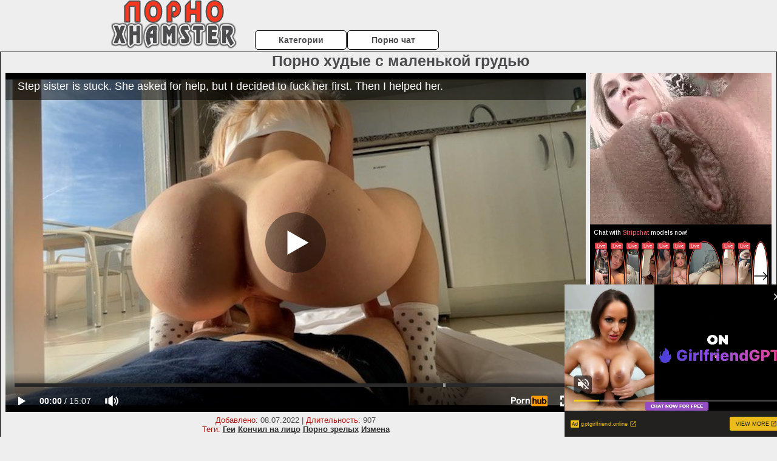

--- FILE ---
content_type: text/html; charset=UTF-8
request_url: https://www.pornhub.com/embed/ph627541cf961e8
body_size: 11191
content:
<!DOCTYPE html>
<html>
<head>
    	    <link rel="canonical" href="https://www.pornhub.com/view_video.php?viewkey=ph627541cf961e8" />
    	<title>Embed Player - Pornhub.com</title>
            <meta name="robots" content="noindex, indexifembedded" />
    	<link rel="shortcut icon" href="https://ei.phncdn.com/www-static/favicon.ico?cache=2026011501" />
			<link rel="dns-prefetch" href="//ki.phncdn.com/">
		<link rel="dns-prefetch" href="//es.phncdn.com">
		<link rel="dns-prefetch" href="//cdn1d-static-shared.phncdn.com">
		<link rel="dns-prefetch" href="//apis.google.com">
		<link rel="dns-prefetch" href="//ajax.googleapis.com">
		<link rel="dns-prefetch" href="//www.google-analytics.com">
		<link rel="dns-prefetch" href="//twitter.com">
		<link rel="dns-prefetch" href="//p.twitter.com">
		<link rel="dns-prefetch" href="//platform.tumblr.com">
		<link rel="dns-prefetch" href="//platform.twitter.com">
		<link rel="dns-prefetch" href="//ads.trafficjunky.net">
		<link rel="dns-prefetch" href="//ads2.contentabc.com">
		<link rel="dns-prefetch" href="//cdn1.ads.contentabc.com">
		<link rel="dns-prefetch" href="//media.trafficjunky.net">
		<link rel="dns-prefetch" href="//cdn.feeds.videosz.com">
		<link rel="dns-prefetch" href="//cdn.niche.videosz.com">
		<link rel="dns-prefetch" href="//cdn1-smallimg.phncdn.com">
		<link rel="dns-prefetch" href="//m2.nsimg.net">
        <link rel="dns-prefetch" href="//imagetransform.icfcdn.com">
		<script>
        var COOKIE_DOMAIN = 'pornhub.com';
    	var page_params = {};
	</script>

        <script src="https://media.trafficjunky.net/js/holiday-promo.js"></script>
	<style>
        body {
            background: #000 none repeat scroll 0 0;
            color: #fff;
            font-family: Arial,Helvetica,sans-serif;
            font-size: 12px;
        }
        
        .removedVideo {
            width:100%;
        }
        
        .removedVideoText {
            display: block;
            text-align: center;
            padding: 0.5%;
            color: #FFFFFF;
            font-size: 1.2em;
        }
        
        .videoEmbedLink {
            position: absolute;
            top: -20px;
            left: 0;
        }
        
		.userMessageSection {
			text-align: center;
			color: #fff;
			font-family: Arial, Helvetica, sans-serif;
			padding: 20px;
			z-index: 10;
			height: 225px;
			margin: auto;
			top: 0;
			bottom: 0;
			left: 0;
			right: 0;
			position: absolute;
			box-sizing: border-box;

            &.notAvailable {
                height: 100%;

                h2 {
                    position: absolute;
                    top: 50%;
                    left: 50%;
                    transform: translate(-50%, -50%);
                }
            }
		}

		.userMessageSection a,
		.userMessageSection a:visited {
			color: #f90;
			text-decoration: none;
			cursor: pointer;
		}

		.userMessageSection a:hover {
			text-decoration: underline;
		}

		.userMessageSection h2 {
			color: #fff;
			font-family: Arial, Helvetica, sans-serif;
			font-size: 22px;
			font-weight: normal;
			height: 56px;
			line-height: 28px;
			margin: 0 auto 20px;
			padding: 0;
			text-align: center;
			width: 300px;
		}

		a.orangeButton {
			color: #000;
			background: #f90;
			border-radius: 4px;
			-webkit-border-radius: 4px;
			-moz-border-radius: 4px;
			-ms-border-radius: 4px;
			box-sizing: border-box;
			color: rgb(20, 20, 20);
			cursor: pointer;
			display: inline-block;
			font-size: 20px;
			height: 49px;
			margin-bottom: 15px;
			padding: 13px 15px;
			position: relative;
			text-align: center;
			text-decoration: none;
			width: 486px;
			border: 0;
		}

		a.orangeButton:hover {
			background: #ffa31a;
			text-decoration: none;
		}

		a.orangeButton:visited {
			color: #000;
		}

		p.last {
			font-size: 14px;
		}

		#currentVideoImage {
			opacity: .3;
			position: absolute;
			left: 0;
			top: 0;
			min-width: 100%;
			min-height: 100%;
		}

		@media all and (max-width: 520px) {
			.userMessageSection h2 {
				font-size: 18px;
				line-height: 20px;
				width: auto;
				margin-bottom: 10px;
			}
			a.orangeButton {
				width: 95%;
				font-size: 18px;
				height: 45px;
			}

			p.last {
				font-size: 12px;
			}
		}

	</style>

    </head>

<body style="position: absolute; margin:0px; height:100%; width:100%; background: #000">
			

<style>
	body {
		background: #000 none repeat scroll 0 0;
		color: #fff;
		font-family: Arial,Helvetica,sans-serif;
		font-size: 12px;
	}
	a {
		outline-style: none;
		text-decoration: none;
		color: #f90;
	}
	* {
		margin: 0;
		padding: 0;
	}
	.clear{
		clear: both;
	}
	.removedVideo{
		width:100%;
	}
	.removedVideoText, .removedVideoTextPornhub{
		display: block;
		text-align: center;
		padding: 0.5%;
		color: #FFFFFF;
		font-size: 1.2em;
	}
	.removedVideo ul {
		margin:0 auto;
		width:55%;
		height:auto;
		display: block;
	}
	.removedVideo ul li{
		list-style:none;
		display: block;
		width: 25%;
		height: auto;
		float: left;
		border-top: 2px solid #000;
		border-left: 2px solid #000;
		border-bottom: 2px solid #000;
		position: relative;
		display: block;
		box-sizing: border-box;
		background-color: #000;
	}
	.removedVideo ul li:nth-child(2n+1){
		border-right: 2px solid #000;
	}
	.removedVideo ul li a{
		display: block;
		width: 100%;
		height: 100%;
		color: #000000;
	}
	.duration{
		position: absolute;
		bottom:5px;
		left:5px;
		display: none;
		color: #FFFFFF;
	}
	.titleRelated{
		position: absolute;
		top:0;
		display: none;
		color: #f90;
	}
	.voteRelated{
		position: absolute;
		display: none;
		bottom:5px;
		right:5px;
		color: #FFFFFF;
	}
	.icon-thumb-up{
		top: 1px;
		float: right;
		border: 0;
		background: transparent url(https://ei.phncdn.com/www-static/images/sprite-pornhub-nf.png?cache=2026011501) scroll no-repeat 0 0;
		background-position: -72px -225px;
		width: 15px;
		height: 14px;
		margin-left: 4px;
	}
	.privateOverlay{
		position: absolute;
		z-index: 100;
		top: 0;
		width: 100%;
	}
	.private-vid-title{
		position: absolute;
		bottom:5%;
		width:100%;
		z-index: 150;
		text-align: center;
		font-size: 1em;
	}
	.wrapper{
		position: absolute;
		top:0;
		bottom: 0;
		right: 0;
		left: 0;
		z-index: 1;
		display: block;
	}
	.selectVideoThumb:hover .wrapper{
		background-color: #0c0c0c;
		opacity: 0.7;
	}
	.selectVideoThumb:hover .voteRelated{
		display: block;
		z-index: 20;
	}
	.selectVideoThumb:hover .titleRelated{
		display: block;
		z-index: 30;
	}
	.selectVideoThumb:hover .duration{
		display: block;
		z-index: 40;
	}
    .videoEmbedLink {
        position: absolute;
        top: 0;
        left: 0;
        pointer-events: none;
        color: transparent;
    }
	@media screen and (max-width: 1024px) {
		.removedVideo ul {
			width: 70%;
		}
		.removedVideoText{
			padding: 0.2%;
			font-size: 1.1em;
		}

	}
</style>

<script type="text/javascript">
		var compaignVersion = '-html5';
	try {
		var fo = new ActiveXObject('ShockwaveFlash.ShockwaveFlash');
		if (fo) {
			compaignVersion = '';
		}
	} catch (e) {
		if (navigator.mimeTypes
				&& navigator.mimeTypes['application/x-shockwave-flash'] != undefined
				&& navigator.mimeTypes['application/x-shockwave-flash'].enabledPlugin) {
			compaignVersion = '';

		}
	}

	function getUrlVars() {
		var vars = {},
		    parts = window.location.href.replace(/[?&]+([^=&]+)=([^&]*)/gi, function(m,key,value) {
                vars[key] = value;
            });
		return vars;
	}
</script>
	
	
<script type="text/javascript">
		document.addEventListener("click", function (e) {
		var element =  document.getElementById('removedwrapper'),
			urlToGo = '/view_video.php?viewkey=ph627541cf961e8&utm_source=pornoxhamster.ru&utm_medium=embed&utm_campaign=embed-removed'+compaignVersion;
		if (document.body.contains(element)) {
			// Element exists and list of video build.
			var level = 0;
			for (var element = e.target; element; element = element.parentNode) {
				if (element.id === 'x') {
					document.getElementsByClassName("selectVideoThumb").innerHTML = (level ? "inner " : "") + "x clicked";
					return;
				}
				level++;
			}
			if (level!==10){
				window.open(urlToGo, '_blank');
			}
		}
	});
</script>


		<input type="hidden" target="_blank" rel="noopener noreferrer" class="goToUrl" />
	<input type="hidden" target="_blank" rel="noopener noreferrer" class="goToUrlLogo" />
	
		
        <script src="https://cdn1d-static-shared.phncdn.com/html5player/videoPlayer/es6player/8.7.0/desktop-player.min.js"></script>

		<script>

						var flashvars = {"isVR":0,"domain":false,"experimentId":"experimentId unknown","searchEngineData":null,"maxInitialBufferLength":1,"disable_sharebar":0,"htmlPauseRoll":"false","htmlPostRoll":"false","autoplay":"false","autoreplay":"false","video_unavailable":"false","pauseroll_url":"","postroll_url":"","toprated_url":"https:\/\/www.pornhub.com\/video?o=tr&t=m","mostviewed_url":"https:\/\/www.pornhub.com\/video?o=mv&t=m","language":"en","isp":"amazon.com","geo":"united states","customLogo":"https:\/\/ei.phncdn.com\/www-static\/images\/pornhub_logo_straight.svg?cache=2026011501","trackingTimeWatched":false,"tubesCmsPrerollConfigType":"new","adRollGlobalConfig":[{"delay":[900,2000,3000],"forgetUserAfter":86400,"onNth":0,"skipDelay":5,"skippable":true,"vastSkipDelay":false,"json":"https:\/\/www.pornhub.com\/_xa\/ads?zone_id=1993741&site_id=2&preroll_type=json&channel%5Bcontext_tag%5D=step-sis-stuck%2Cstuck%2Cbig-butt%2Cperfect-ass%2Creverse-cowgirl%2Criding%2Clatina-ass%2Cdoggy%2Chard-rough-sex%2Cmartinpaola%2Cpoint-of-view%2Cslapping%2Ccowgirl-pov%2Cperfect-body%2Chot-step-sis%2Clatin&channel%5Bcontext_category%5D=Amateur%2CBig-Dick%2CBlonde%2CCumshot%2CHardcore%2CLatina%2C60FPS%2CVerified-Amateurs%2CStep-Fantasy%2CVerified-Couples&channel%5Bcontext_pornstar%5D=&channel%5Binfo%5D=%7B%22actor_id%22%3A836138321%2C%22content_type%22%3A%22model%22%2C%22video_id%22%3A407625611%2C%22timestamp%22%3A1768818881%2C%22hash%22%3A%22b5b4f11772c87fb20d53ad201f66d020%22%2C%22session_id%22%3A%22361585443483836257%22%7D&noc=0&cache=1768818881&t_version=2026011501.ded8425&channel%5Bsite%5D=pornhub","user_accept_language":"","startPoint":0,"maxVideoTimeout":2000},{"delay":[900,2000,3000],"forgetUserAfter":86400,"onNth":0,"skipDelay":5,"skippable":true,"vastSkipDelay":false,"json":"https:\/\/www.pornhub.com\/_xa\/ads?zone_id=&site_id=2&preroll_type=json&channel%5Bcontext_tag%5D=step-sis-stuck%2Cstuck%2Cbig-butt%2Cperfect-ass%2Creverse-cowgirl%2Criding%2Clatina-ass%2Cdoggy%2Chard-rough-sex%2Cmartinpaola%2Cpoint-of-view%2Cslapping%2Ccowgirl-pov%2Cperfect-body%2Chot-step-sis%2Clatin&channel%5Bcontext_category%5D=Amateur%2CBig-Dick%2CBlonde%2CCumshot%2CHardcore%2CLatina%2C60FPS%2CVerified-Amateurs%2CStep-Fantasy%2CVerified-Couples&channel%5Bcontext_pornstar%5D=&channel%5Binfo%5D=%7B%22actor_id%22%3A836138321%2C%22content_type%22%3A%22model%22%2C%22video_id%22%3A407625611%2C%22timestamp%22%3A1768818881%2C%22hash%22%3A%22b5b4f11772c87fb20d53ad201f66d020%22%2C%22session_id%22%3A%22361585443483836257%22%7D&noc=0&cache=1768818881&t_version=2026011501.ded8425&channel%5Bsite%5D=pornhub","user_accept_language":"","startPoint":100,"maxVideoTimeout":2000}],"embedCode":"<iframe src=\"https:\/\/www.pornhub.com\/embed\/ph627541cf961e8\" frameborder=\"0\" width=\"560\" height=\"340\" scrolling=\"no\" allowfullscreen><\/iframe>","hidePostPauseRoll":false,"video_duration":907,"actionTags":"Cowgirl:692","link_url":"https:\/\/www.pornhub.com\/view_video.php?viewkey=ph627541cf961e8","related_url":"https:\/\/www.pornhub.com\/api\/v1\/video\/player_related_datas?id=407625611","video_title":"Step sister is stuck. She asked for help, but I decided to fuck her first. Then I helped her.","image_url":"https:\/\/ei.phncdn.com\/videos\/202205\/06\/407625611\/original\/(m=q5RKRNXbeaAaGwObaaaa)(mh=nYMuaTI5mHJMtq80)0.jpg","defaultQuality":[720,480,240,1080],"vcServerUrl":"\/svvt\/add?stype=evv&svalue=407625611&snonce=33xaak6pn4ivzl5z&skey=f3e5187b7c58f253a53591a05dfdd3f2ab66a33012c5be6665eeae7ec81bd5b6&stime=1768818881","service":"","mediaPriority":"hls","mediaDefinitions":[{"group":1,"height":480,"width":854,"defaultQuality":true,"format":"hls","videoUrl":"https:\/\/ee-h.phncdn.com\/hls\/videos\/202205\/06\/407625611\/220928_0032_480P_2000K_407625611.mp4\/master.m3u8?validfrom=1768815281&validto=1768822481&ipa=1&hdl=-1&hash=UIGo7FnSbfJIKn8jQ%2B5GDUkYR4E%3D","quality":"480","segmentFormats":{"audio":"ts_aac","video":"mpeg2_ts"}},{"group":1,"height":0,"width":0,"defaultQuality":false,"format":"mp4","videoUrl":"https:\/\/www.pornhub.com\/video\/get_media?s=eyJrIjoiNWY4OTkwZDVkMzM1MWI0Mjg4MmIwMTc0MWIyN2E1YjdlOTMzNzgxZWE4NGEzYmJkN2FiZTdiOTE0Y2UyMTUwMyIsInQiOjE3Njg4MTg4ODF9&v=ph627541cf961e8&e=1&t=p","quality":[],"remote":true}],"isVertical":"false","video_unavailable_country":"false","mp4_seek":"ms","hotspots":[378878,180820,151859,138665,134069,134233,127726,125460,128705,129259,127833,128899,127561,125475,121580,118705,115235,113110,113782,116826,119838,119562,115986,114701,115002,110063,107163,107158,104829,104445,102280,101260,106009,111452,118201,123526,128721,131081,132063,127452,121567,118119,114902,114027,112176,112404,115663,112618,109630,107942,105765,103746,100678,97608,95169,93304,91787,89349,86724,86422,84095,81788,80048,77134,76501,76480,77217,76724,75950,74329,71452,69352,67167,65552,64556,63506,62967,62550,61298,61751,61871,60775,60199,60604,59121,59906,61803,62541,62333,61341,60561,60232,58787,57764,57764,59943,59827,59021,58865,59461,60799,61546,63048,66252,70369,77586,86427,101931,113350,116901,119627,117919,118224,116369,114734,114058,112358,110352,108620,106749,104560,102939,102137,102690,101999,99914,97848,97677,95781,93375,92059,91207,91482,91962,88882,84260,83853,86177,89223,87069,83007,80226,78024,77518,76238,76007,74732,73417,70261,68323,67337,66873,66818,65180,64997,65490,65140,62524,56779,55672,55474,54934,54707,54172,54553,55100,56996,57947,58277,59950,60836,64322,67351,72054,71255,63558,55820,50464,47608,43596,39159],"thumbs":{"samplingFrequency":9,"type":"normal","cdnType":"regular","isVault":0,"urlPattern":"https:\/\/ei.phncdn.com\/videos\/202205\/06\/407625611\/timeline\/160x90\/(m=eGCaiCObaaaa)(mh=O8C97lGZlcn-eISd)S{3}.jpg","spritePatterns":["https:\/\/ei.phncdn.com\/videos\/202205\/06\/407625611\/timeline\/160x90\/(m=eGCaiCObaaaa)(mh=O8C97lGZlcn-eISd)S0.jpg","https:\/\/ei.phncdn.com\/videos\/202205\/06\/407625611\/timeline\/160x90\/(m=eGCaiCObaaaeSlnYk7T5ErgyKrgyQ5fyS5fAG5gBKPgBIjMxOlT2kJT0CRSxIXgyWlhyEzQyCrn4odacqoaeo0aaaa)(mh=r6hMXL3rQ-QV4rrx)S0.jpg","https:\/\/ei.phncdn.com\/videos\/202205\/06\/407625611\/timeline\/160x90\/(m=eGCaiCObaaaeSlnYk7T5ErgyKrgyQ5fyS5fAG5gBKPgBIjMxOlT2kJT0CRSxIXgyWlhyEzQyCrn4odacqoaeo0aaaac2LgzL92CVidmYidm18cm28cnWCJnYuJnXeZl0LwBLXwAUv2lXydm4LdmVmLmUOgCNbabihachAaaaa)(mh=z0THi8VfztMQGdgd)S0.jpg","https:\/\/ei.phncdn.com\/videos\/202205\/06\/407625611\/timeline\/160x90\/(m=[base64])(mh=IPbrBAswYDtH8kDN)S0.jpg"],"thumbHeight":"90","thumbWidth":"160"},"browser_url":"http:\/\/pornoxhamster.ru\/hudie\/porno-hudie-s-malenkoy-grudyu.php","morefromthisuser_url":"\/model\/martinpaola\/videos","options":"iframe","cdn":"haproxy","startLagThreshold":1000,"outBufferLagThreshold":2000,"appId":"1111","cdnProvider":"ht","nextVideo":[],"video_id":407625611},
			    utmSource = document.referrer.split('/')[2];

			if (utmSource == '' || (utmSource == undefined)){
				utmSource = 'www.pornhub.com';
			}

		</script>
		<style>
			#player {
				width:100%;
				height:100%;
				padding:0;
				margin:0;
			}
			p.unavailable {
				background-color: rgba(0,0,0,0.7);
				bottom: 0;
				left: 0;
				font-size: 3em;
				padding: 40px;
				position: absolute;
				right: 0;
				text-align: center;
				top: 0;
				z-index: 999;
			}
		</style>
		<div id="player">
            <div id="player-placeholder">
                                    <picture>
                        <img src="https://ei.phncdn.com/videos/202205/06/407625611/original/(m=q5RKRNXbeaAaGwObaaaa)(mh=nYMuaTI5mHJMtq80)0.jpg" alt="Step sister is stuck. She asked for help, but I decided to fuck her first. Then I helped her.">
                    </picture>
                            </div>
        </div>
        <script type="text/javascript" >
                        // General Vars
            var embedredirect = {
                    mftuUrl : false,
                    mostViewedUrl : false,
                    relatedUrl : false,
                    topRatedUrl : false,
                    onFullscreen: false,
                    videoArea: false,
                    relatedBtns: false,
                    onMenu : false,
                    watchHD : false,
                    mode: 'affiliate'
                },
                phWhiteliste = [
                    "www.keezmovies.com"
                ],
                vastArray = [],
                isVr 		= flashvars.isVR,
                hasPingedVcServer = false;
                //globalPrerollSwitch = typeof flashvars.tubesCmsPrerollConfigType != 'undefined' ? flashvars.tubesCmsPrerollConfigType : null;

            // Function to white
            function whiteListeEmbedSite(){
                return phWhiteliste.indexOf(utmSource)>=0;
            }

            // Build the variables to send to the player
            if (!whiteListeEmbedSite()){
                embedredirect = {
                    mftuUrl : flashvars.morefromthisuser_url,
                    mostViewedUrl :flashvars.mostviewed_url,
                    relatedUrl : flashvars.link_url,
                    topRatedUrl : flashvars.toprated_url,
                    onFullscreen : false,
                    videoArea: false,
                    relatedBtns: false,
                    onMenu : true,
                    watchHD : false,
                    mode: 'embedded'
                };
            }

                        if (typeof flashvars.preroll !== 'undefined' && typeof page_params.holiday_promo_prem != 'undefined' && (typeof isVr !== 'undefined' && !isVr)) {
                for (var k = 0; k < flashvars.preroll.campaigns.length; k++) {
                    var obj 		= flashvars.preroll.campaigns[k],
                        clickArea   = {};

                    if(obj.clickableAreasByPlatform) {
                        var defaultValues = {
                            video: true,
                            link: true
                        }
                        clickArea = obj.clickableAreasByPlatform.pc ?  obj.clickableAreasByPlatform.pc : defaultValues;
                    }

                    vastObject = {
                        xml 			: obj.vastXml, //backend value from CMS
                        vastSkipDelay	: false,

                        rollSettings: {
                            onNth 			: obj.on_nth, //backend value from CMS
                            skipDelay 		: obj.skip_delay, //backend value from CMS
                            siteName        : 'Pornhub',
                            forgetUserAfter : obj.forgetUserAfter, //backend value from CMS
                            campaignName 	: obj.campaign_name,
                            skippable       : obj.skippable, //backend value from CMS
                            clickableAreas  : clickArea, //The objects or areas on the screen that the user can click to visit the url
                            campaignWeight	: obj.percentChance
                        }
                    };
                    vastArray.push(vastObject);
                }
            }

            /**
             * Function to convert events config to compatibility with Player version less than 6.1.*
             * @method getLegacyEventsConfig
             * @param {Object} eventsConfig
             * @return {{}} legacyEventsConfig
             */

            function getLegacyEventsConfig(eventsConfig) {
                let legacyNamesMap = {
                    'fullscreen.changed': 'onFullscreen',
                    'player.redirected' : 'onRedirect',
                    'playback.playing': 'onPlay'
                };

                return Object.entries(eventsConfig).reduce(function (acc, arr) {
                    var obj = {},
                        fileName = legacyNamesMap[arr[0]] || arr[0];
                    obj[fileName] = function (i, e, o) {
                        arr[1](o, i, e);
                    };
                    return Object.assign({}, acc, obj);
                }, {});
            }

            function registerPlayerEvents() {
                let events = {
                    // On Video Fulscreen -  HTML5 video feed trick
                    "fullscreen.changed": function(o, i) {
                        if(typeof triggerFullScreenDisplay == 'function') triggerFullScreenDisplay(i);
                    },
                    'player.redirected': function(){
                        if (typeof htEmbedTrack == 'object' && typeof htEmbedTrack.track == 'function') {
                            htEmbedTrack.track();
                        }
                    },
                    "playback.playing": function() {
                        if (flashvars.vcServerUrl == null) {
                            return;
                        }

                        setTimeout(function () {
                            if (!hasPingedVcServer) {
                                hasPingedVcServer = true;

                                var request1 = new XMLHttpRequest();
                                request1.open("GET", flashvars.vcServerUrl);
                                if (typeof liuIdOrNull !== 'undefined' && liuIdOrNull) {
                                    request1.setRequestHeader('__m', liuIdOrNull);
                                }
                                request1.send();
                            }
                        }, 10000);
                    }
                },
                playerVersion = MGP && MGP.buildInfo.playerVersion;
                return parseFloat(playerVersion) < 6.1 ? getLegacyEventsConfig(events) : events;
            }

            
            function loadThePlayer(){
                var forceAutoPlay	= getUrlVars()['autoplay'];
                                if (forceAutoPlay == undefined || forceAutoPlay != 1){
                    forceAutoPlay = false;
                } else {
                    forceAutoPlay = true;
                }

                var showOnPauseVal = !flashvars.hidePostPauseRoll;

                
                MGP.createPlayer('player', {
                    autoplay: {
                        enabled: forceAutoPlay, // Value is determined in settings.js
						initialState: true,
						retryOnFailure: false,
						switch: 'buttonbar', // 'menu' || 'buttonbar' || 'none'
                    },
                    deviceType: 'desktop',
                    quickSetup: 'pornhub',
                    embeds: {
                        enabled:true,
                        domain: true,
                        redirect:{
                            logoUrl: flashvars.link_url,
                            mftuUrl: embedredirect.mftuUrl,
                            mostViewedUrl: embedredirect.mostViewedUrl,
                            onFullscreen: embedredirect.onFullscreen,
                            onMenu: embedredirect.onMenu,
                            relatedUrl: embedredirect.relatedUrl,
                            sharebar:false,
                            topRatedUrl: embedredirect.topRatedUrl,
                            videoArea: embedredirect.videoArea
                        },
                        watchHD: embedredirect.watchHD,
                        utmRedirect:{
                            logo: true,
                            relatedBtns: embedredirect.relatedBtns,
                            thumbs: true,
                            videoArea: embedredirect.videoArea
                        }
                    },
                    mainRoll: {
                        actionTags: flashvars.actionTags,
                        mediaPriority: flashvars.mediaPriority,
                        mediaDefinition: flashvars.mediaDefinitions,
                        poster: flashvars.image_url,
                        thumbs: {
                            urlPattern: flashvars.thumbs.urlPattern,
                            samplingFrequency: flashvars.thumbs.samplingFrequency,
                            thumbWidth: flashvars.thumbs.thumbWidth,
                            thumbHeight: flashvars.thumbs.thumbHeight
                        },
                        duration: flashvars.video_duration,
                        title: flashvars.video_title,
                        videoUnavailableMessage: '',
                        videoUrl: flashvars.link_url,
                        textLinks: (typeof TEXTLINKS !== 'undefined') ? TEXTLINKS : []
                    },

                    hlsConfig: {
                        maxInitialBufferLength: flashvars.maxInitialBufferLength,
                        maxBufferLength: 20,
                        maxMaxBufferLength: 20
                    },

                    features:{
                        grid: true,
                        share: false,
                        logo: true,
                        themeColor: '#f6921e',
                        cinema: false,
                        options:false,
                        hideControlsTimeout: 2,
                        qualityInControlBar: true
                    },
                    referrerUrl:utmSource,
                    menu: {
                        relatedUrl: flashvars.related_url,
						relatedData: [["https:\/\/ei.phncdn.com\/videos\/202401\/24\/447051591\/original\/(m=qN_SS7YbeGcEGgaaaa)(mh=w2Qi-8IH54Koa-fY)0.jpg","Out of boredom, I had sex with my stepbrother and let him cum inside me!","11:51",91,"https:\/\/www.pornhub.com\/view_video.php?viewkey=65b10a31322dc",2162114,"https:\/\/kw.phncdn.com\/videos\/202401\/24\/447051591\/360P_360K_447051591_fb.mp4?hdnea=st=1768817832~exp=1768821432~hdl=-1~hmac=eb8e04ef9a18eafcf254824bcd31bebdf521e0db","MartinPaola","https:\/\/www.pornhub.com\/model\/martinpaola","https:\/\/ei.phncdn.com\/www-static\/images\/verified-badge.svg",{"isWatched":false,"isFree":false,"isCC":false,"isInteractive":false,"languageCode":"","hasTrophy":false,"hasCheckmark":true,"isChannel":false,"highResThumb":"https:\/\/ei.phncdn.com\/videos\/202401\/24\/447051591\/original\/(m=qN_SS7YbedLTGgaaaa)(mh=UJxeFqu5KupwFUw9)0.jpg"}],["https:\/\/ei.phncdn.com\/videos\/202207\/17\/411901641\/thumbs_5\/(m=eGcEGgaaaa)(mh=0rfTTL1lESD1ZXX4)9.jpg","My stupid stepsister pretended to be my girlfriend. I fucked her by mistake. Played to creampie.","12:11",90,"https:\/\/www.pornhub.com\/view_video.php?viewkey=ph62d3d348744ad",13172193,"https:\/\/kw.phncdn.com\/videos\/202207\/17\/411901641\/221002_1203_360P_360K_411901641_fb.mp4?hdnea=st=1768817832~exp=1768821432~hdl=-1~hmac=994947e6a691e52dff891e64b513a0d7e09f5318","MartinPaola","https:\/\/www.pornhub.com\/model\/martinpaola","https:\/\/ei.phncdn.com\/www-static\/images\/verified-badge.svg",{"isWatched":false,"isFree":false,"isCC":false,"isInteractive":false,"languageCode":"","hasTrophy":false,"hasCheckmark":true,"isChannel":false,"highResThumb":"https:\/\/ei.phncdn.com\/videos\/202207\/17\/411901641\/thumbs_5\/(m=edLTGgaaaa)(mh=XbCo_ia6JQv_1mtj)9.jpg"}],["https:\/\/ei.phncdn.com\/videos\/202405\/12\/452364321\/original\/(m=qJ_KIKZbeGcEGgaaaa)(mh=S-lGgstMdLa6A3tu)0.jpg","Step Brother Fucks His Step Sister Hard!","8:51",90,"https:\/\/www.pornhub.com\/view_video.php?viewkey=6640d3c2ca0f9",762781,"https:\/\/kw.phncdn.com\/videos\/202405\/12\/452364321\/360P_360K_452364321_fb.mp4?hdnea=st=1768817832~exp=1768821432~hdl=-1~hmac=a91ce4f0c4a716df2ced7560331c453db1b35a92","MartinPaola","https:\/\/www.pornhub.com\/model\/martinpaola","https:\/\/ei.phncdn.com\/www-static\/images\/verified-badge.svg",{"isWatched":false,"isFree":false,"isCC":false,"isInteractive":false,"languageCode":"","hasTrophy":false,"hasCheckmark":true,"isChannel":false,"highResThumb":"https:\/\/ei.phncdn.com\/videos\/202405\/12\/452364321\/original\/(m=qJ_KIKZbedLTGgaaaa)(mh=zO4ASZdP900Ou6-H)0.jpg"}],["https:\/\/ei.phncdn.com\/videos\/202208\/23\/414218191\/original\/(m=q0RPQWXbeGcEGgaaaa)(mh=p8Bfn_GJs3Otqh4x)0.jpg","My stepsister can&#039;t live a day without fucking. We agreed that I don&#039;t cum in her. Martinpaola","7:14",89,"https:\/\/www.pornhub.com\/view_video.php?viewkey=ph6304a448eee84",5581634,"https:\/\/kw.phncdn.com\/videos\/202208\/23\/414218191\/220927_0802_360P_360K_414218191_fb.mp4?hdnea=st=1768817832~exp=1768821432~hdl=-1~hmac=d8c34130d8fbca45c5d8f968f9fc1c2b9298fbe7","MartinPaola","https:\/\/www.pornhub.com\/model\/martinpaola","https:\/\/ei.phncdn.com\/www-static\/images\/verified-badge.svg",{"isWatched":false,"isFree":false,"isCC":false,"isInteractive":false,"languageCode":"","hasTrophy":false,"hasCheckmark":true,"isChannel":false,"highResThumb":"https:\/\/ei.phncdn.com\/videos\/202208\/23\/414218191\/original\/(m=q0RPQWXbedLTGgaaaa)(mh=zNCJ4YNfYZzKXpfP)0.jpg"}],["https:\/\/ei.phncdn.com\/videos\/202401\/11\/446335871\/thumbs_13\/(m=eGcEGgaaaa)(mh=elF1JbXPYnCfAX8p)8.jpg","I couldn\u2019t suppress the desire to fuck my stepson after I saw the size of his dick!","8:22",91,"https:\/\/www.pornhub.com\/view_video.php?viewkey=65a012c7ca03b",1275813,"https:\/\/kw.phncdn.com\/videos\/202401\/11\/446335871\/360P_360K_446335871_fb.mp4?hdnea=st=1768817832~exp=1768821432~hdl=-1~hmac=04005c7ff7d68fb346cfe9b9df2bbcc6bb60bc40","MartinPaola","https:\/\/www.pornhub.com\/model\/martinpaola","https:\/\/ei.phncdn.com\/www-static\/images\/verified-badge.svg",{"isWatched":false,"isFree":false,"isCC":false,"isInteractive":false,"languageCode":"","hasTrophy":false,"hasCheckmark":true,"isChannel":false,"highResThumb":"https:\/\/ei.phncdn.com\/videos\/202401\/11\/446335871\/thumbs_13\/(m=edLTGgaaaa)(mh=6TPwz3kW8PtYIpxy)8.jpg"}],["https:\/\/ei.phncdn.com\/videos\/202304\/27\/430393071\/original\/(m=q6TT3KYbeGcEGgaaaa)(mh=t3o3gquv3HN53rPT)0.jpg","Stepmom and I are fucking very quietly so that Paola can&#039;t hear us! Martinpaola","11:10",89,"https:\/\/www.pornhub.com\/view_video.php?viewkey=644a697a212dd",1227416,"https:\/\/kw.phncdn.com\/videos\/202304\/27\/430393071\/360P_360K_430393071_fb.mp4?hdnea=st=1768817832~exp=1768821432~hdl=-1~hmac=b8d8a6181953002f8c06b7a26227cf087e993ff5","MartinPaola","https:\/\/www.pornhub.com\/model\/martinpaola","https:\/\/ei.phncdn.com\/www-static\/images\/verified-badge.svg",{"isWatched":false,"isFree":false,"isCC":false,"isInteractive":false,"languageCode":"","hasTrophy":false,"hasCheckmark":true,"isChannel":false,"highResThumb":"https:\/\/ei.phncdn.com\/videos\/202304\/27\/430393071\/original\/(m=q6TT3KYbedLTGgaaaa)(mh=7h18OlU-bOTLtqLQ)0.jpg"}],["https:\/\/ei.phncdn.com\/videos\/202409\/19\/457989281\/thumbs_22\/(m=eGcEGgaaaa)(mh=6tKcsiqNvEBH5SfY)10.jpg","Stepmom&#039;s big ass provoked stepson to have sex again!","8:13",91,"https:\/\/www.pornhub.com\/view_video.php?viewkey=66ec437b21151",256740,"https:\/\/kw.phncdn.com\/videos\/202409\/19\/457989281\/360P_360K_457989281_fb.mp4?hdnea=st=1768817832~exp=1768821432~hdl=-1~hmac=43f0f25574a34619b28dab89e231b5720d6d6f6c","MartinPaola","https:\/\/www.pornhub.com\/model\/martinpaola","https:\/\/ei.phncdn.com\/www-static\/images\/verified-badge.svg",{"isWatched":false,"isFree":false,"isCC":false,"isInteractive":false,"languageCode":"","hasTrophy":false,"hasCheckmark":true,"isChannel":false,"highResThumb":"https:\/\/ei.phncdn.com\/videos\/202409\/19\/457989281\/thumbs_22\/(m=edLTGgaaaa)(mh=gc1GX5l41MX4qHxD)10.jpg"}],["https:\/\/ei.phncdn.com\/videos\/202010\/30\/365481741\/original\/(m=qXYL55VbeGcEGgaaaa)(mh=fKAJKwAoQL_zdl2X)0.jpg","Blonde with an elastic body and a round ass loves to ride a dick. She has a very tight.","11:19",89,"https:\/\/www.pornhub.com\/view_video.php?viewkey=ph5f9c775cb3dc1",3271682,"https:\/\/kw.phncdn.com\/videos\/202010\/30\/365481741\/360P_360K_365481741_fb.mp4?hdnea=st=1768817832~exp=1768821432~hdl=-1~hmac=bf769ec85289d60a5eb049fae84950fc0c95dc2c","MartinPaola","https:\/\/www.pornhub.com\/model\/martinpaola","https:\/\/ei.phncdn.com\/www-static\/images\/verified-badge.svg",{"isWatched":false,"isFree":false,"isCC":false,"isInteractive":false,"languageCode":"","hasTrophy":false,"hasCheckmark":true,"isChannel":false,"highResThumb":"https:\/\/ei.phncdn.com\/videos\/202010\/30\/365481741\/original\/(m=qXYL55VbedLTGgaaaa)(mh=C7tV27gcF9pWRR4f)0.jpg"}],["https:\/\/ei.phncdn.com\/videos\/202206\/13\/409847681\/original\/(m=qTNO3QXbeGcEGgaaaa)(mh=aqzN-UdU25e1tJDU)0.jpg","Step sister loves when I fuck her doggy style! Huge cock penetrates tight pussy with difficulty!","11:43",87,"https:\/\/www.pornhub.com\/view_video.php?viewkey=ph62a73924cca06",7767888,"https:\/\/kw.phncdn.com\/videos\/202206\/13\/409847681\/360P_360K_409847681_fb.mp4?hdnea=st=1768817832~exp=1768821432~hdl=-1~hmac=02e3811a8be43118d51bf2e85fe80508320278ca","MartinPaola","https:\/\/www.pornhub.com\/model\/martinpaola","https:\/\/ei.phncdn.com\/www-static\/images\/verified-badge.svg",{"isWatched":false,"isFree":false,"isCC":false,"isInteractive":false,"languageCode":"","hasTrophy":false,"hasCheckmark":true,"isChannel":false,"highResThumb":"https:\/\/ei.phncdn.com\/videos\/202206\/13\/409847681\/original\/(m=qTNO3QXbedLTGgaaaa)(mh=s8O-uG8T1m6SXTeg)0.jpg"}],["https:\/\/ei.phncdn.com\/videos\/202307\/29\/436406431\/original\/(m=q4VZXUYbeGcEGgaaaa)(mh=juejFDzw3YW1oiJP)0.jpg","Stepmom used me as her sex toy again! But I didn&#039;t resist much.","10:24",92,"https:\/\/www.pornhub.com\/view_video.php?viewkey=64c52e2c5a694",1095050,"https:\/\/kw.phncdn.com\/videos\/202307\/29\/436406431\/360P_360K_436406431_fb.mp4?hdnea=st=1768817832~exp=1768821432~hdl=-1~hmac=d397334fd820a611ed1525c7431a81d9bdee4f29","MartinPaola","https:\/\/www.pornhub.com\/model\/martinpaola","https:\/\/ei.phncdn.com\/www-static\/images\/verified-badge.svg",{"isWatched":false,"isFree":false,"isCC":false,"isInteractive":false,"languageCode":"","hasTrophy":false,"hasCheckmark":true,"isChannel":false,"highResThumb":"https:\/\/ei.phncdn.com\/videos\/202307\/29\/436406431\/original\/(m=q4VZXUYbedLTGgaaaa)(mh=cFj26CYAk6IWmBhI)0.jpg"}],["https:\/\/ei.phncdn.com\/videos\/202306\/19\/433845361\/thumbs_21\/(m=eGcEGgaaaa)(mh=n81ENJazqswu9e6a)16.jpg","Stepmother asked for help in creating new content for her Onlyfans! He doesn&#039;t know to say no.","6:13",91,"https:\/\/www.pornhub.com\/view_video.php?viewkey=649039fc1505f",981277,"https:\/\/kw.phncdn.com\/videos\/202306\/19\/433845361\/360P_360K_433845361_fb.mp4?hdnea=st=1768817832~exp=1768821432~hdl=-1~hmac=8a1245f74c0e6c0c30cd6535ac9931a789ae8e0b","MartinPaola","https:\/\/www.pornhub.com\/model\/martinpaola","https:\/\/ei.phncdn.com\/www-static\/images\/verified-badge.svg",{"isWatched":false,"isFree":false,"isCC":false,"isInteractive":false,"languageCode":"","hasTrophy":false,"hasCheckmark":true,"isChannel":false,"highResThumb":"https:\/\/ei.phncdn.com\/videos\/202306\/19\/433845361\/thumbs_21\/(m=edLTGgaaaa)(mh=3gG1xyrZfvwIRGC0)16.jpg"}],["https:\/\/ei.phncdn.com\/videos\/202308\/15\/437482981\/original\/(m=qG2Y3TYbeGcEGgaaaa)(mh=kcra49hO3uVtJeL2)0.jpg","Step Sister loves it when people outside hear her moan while I fuck her hard!","10:05",92,"https:\/\/www.pornhub.com\/view_video.php?viewkey=64dba6c85693c",1131817,"https:\/\/kw.phncdn.com\/videos\/202308\/15\/437482981\/360P_360K_437482981_fb.mp4?hdnea=st=1768817832~exp=1768821432~hdl=-1~hmac=001401631d8f8bd0c6c83222ec758704b45676cc","MartinPaola","https:\/\/www.pornhub.com\/model\/martinpaola","https:\/\/ei.phncdn.com\/www-static\/images\/verified-badge.svg",{"isWatched":false,"isFree":false,"isCC":false,"isInteractive":false,"languageCode":"","hasTrophy":false,"hasCheckmark":true,"isChannel":false,"highResThumb":"https:\/\/ei.phncdn.com\/videos\/202308\/15\/437482981\/original\/(m=qG2Y3TYbedLTGgaaaa)(mh=nOXB3PawG_YMcMyZ)0.jpg"}],["https:\/\/ei.phncdn.com\/videos\/202310\/19\/441496441\/thumbs_20\/(m=eGcEGgaaaa)(mh=5VYBeJZwg7fi-nh-)5.jpg","Big Ass Stepsister Paola Loves to Get Her Tight Pussy Pounded by a Big Dick. She Loves Creampies!","6:08",90,"https:\/\/www.pornhub.com\/view_video.php?viewkey=65317ae103ea5",572005,"https:\/\/kw.phncdn.com\/videos\/202310\/19\/441496441\/360P_360K_441496441_fb.mp4?hdnea=st=1768817832~exp=1768821432~hdl=-1~hmac=eaaf490094ae3909a9947038aa5159e9d81b7d68","MartinPaola","https:\/\/www.pornhub.com\/model\/martinpaola","https:\/\/ei.phncdn.com\/www-static\/images\/verified-badge.svg",{"isWatched":false,"isFree":false,"isCC":false,"isInteractive":false,"languageCode":"","hasTrophy":false,"hasCheckmark":true,"isChannel":false,"highResThumb":"https:\/\/ei.phncdn.com\/videos\/202310\/19\/441496441\/thumbs_20\/(m=edLTGgaaaa)(mh=jwUMfePmySXhSRXw)5.jpg"}],["https:\/\/ei.phncdn.com\/videos\/202209\/04\/414958651\/original\/(m=qR3VPXXbeGcEGgaaaa)(mh=O9awQ1U1PJsHe086)0.jpg","I just wanted to have a bite to eat, but I saw the sweet ass of my stepsister. Doggy and Cowgirl","13:34",91,"https:\/\/www.pornhub.com\/view_video.php?viewkey=ph63148380c9781",5146646,"https:\/\/kw.phncdn.com\/videos\/202209\/04\/414958651\/220921_1604_360P_360K_414958651_fb.mp4?hdnea=st=1768817832~exp=1768821432~hdl=-1~hmac=49d2c4f3fea6c240380e775ea2e5e07d0fd9d85b","MartinPaola","https:\/\/www.pornhub.com\/model\/martinpaola","https:\/\/ei.phncdn.com\/www-static\/images\/verified-badge.svg",{"isWatched":false,"isFree":false,"isCC":false,"isInteractive":false,"languageCode":"","hasTrophy":false,"hasCheckmark":true,"isChannel":false,"highResThumb":"https:\/\/ei.phncdn.com\/videos\/202209\/04\/414958651\/original\/(m=qR3VPXXbedLTGgaaaa)(mh=Emfq6NGJ2XtbKU8A)0.jpg"}],["https:\/\/ei.phncdn.com\/videos\/202307\/11\/435274861\/thumbs_19\/(m=eGcEGgaaaa)(mh=GNspKQ_OqZ6QrzaF)7.jpg","Paola broke up with her boyfriend! Now it&#039;s my job to fuck my stepsister!","9:59",91,"https:\/\/www.pornhub.com\/view_video.php?viewkey=64ad68a450a9a",691283,"https:\/\/kw.phncdn.com\/videos\/202307\/11\/435274861\/360P_360K_435274861_fb.mp4?hdnea=st=1768817832~exp=1768821432~hdl=-1~hmac=fffd307eede3817ff169d4d74007f8d9fbb54442","MartinPaola","https:\/\/www.pornhub.com\/model\/martinpaola","https:\/\/ei.phncdn.com\/www-static\/images\/verified-badge.svg",{"isWatched":false,"isFree":false,"isCC":false,"isInteractive":false,"languageCode":"","hasTrophy":false,"hasCheckmark":true,"isChannel":false,"highResThumb":"https:\/\/ei.phncdn.com\/videos\/202307\/11\/435274861\/thumbs_19\/(m=edLTGgaaaa)(mh=se8BKP0avoe7E9rQ)7.jpg"}],["https:\/\/ei.phncdn.com\/videos\/202305\/08\/431137361\/original\/(m=qY-_RMYbeGcEGgaaaa)(mh=IHP5YAFNhfc8KyxL)0.jpg","I seduced my stepbrother again with my shaking juicy ass! He can&#039;t resist my tight pussy!","9:04",90,"https:\/\/www.pornhub.com\/view_video.php?viewkey=645904dbd23f5",1372514,"https:\/\/kw.phncdn.com\/videos\/202305\/08\/431137361\/360P_360K_431137361_fb.mp4?hdnea=st=1768817832~exp=1768821432~hdl=-1~hmac=d4fa3034ae7289b1355064a095d86ce977370bb0","MartinPaola","https:\/\/www.pornhub.com\/model\/martinpaola","https:\/\/ei.phncdn.com\/www-static\/images\/verified-badge.svg",{"isWatched":false,"isFree":false,"isCC":false,"isInteractive":false,"languageCode":"","hasTrophy":false,"hasCheckmark":true,"isChannel":false,"highResThumb":"https:\/\/ei.phncdn.com\/videos\/202305\/08\/431137361\/original\/(m=qY-_RMYbedLTGgaaaa)(mh=XZgBZviCZztFT3A3)0.jpg"}],["https:\/\/ei.phncdn.com\/videos\/202402\/06\/447760051\/original\/(m=qY-I0JZbeGcEGgaaaa)(mh=S3wuk34WNmIh5Fjw)0.jpg","An Intense Ride On My Boyfriend&#039;s Dick Is The Best Cardio Exercise For Me!","17:45",93,"https:\/\/www.pornhub.com\/view_video.php?viewkey=65c261cebe685",600693,"https:\/\/kw.phncdn.com\/videos\/202402\/06\/447760051\/360P_360K_447760051_fb.mp4?hdnea=st=1768817832~exp=1768821432~hdl=-1~hmac=0465cfa7fa7ce302a0e567ffc941793b5a30a7c1","MartinPaola","https:\/\/www.pornhub.com\/model\/martinpaola","https:\/\/ei.phncdn.com\/www-static\/images\/verified-badge.svg",{"isWatched":false,"isFree":false,"isCC":false,"isInteractive":false,"languageCode":"","hasTrophy":false,"hasCheckmark":true,"isChannel":false,"highResThumb":"https:\/\/ei.phncdn.com\/videos\/202402\/06\/447760051\/original\/(m=qY-I0JZbedLTGgaaaa)(mh=ojO99uFooqfdhY8u)0.jpg"}],["https:\/\/ei.phncdn.com\/videos\/202203\/12\/404534221\/original\/(m=eGcEGgaaaa)(mh=yhnks2gS2OQasIKY)12.jpg","CUM ALL OVER ME. Big Ass Babe Sucks Your Dick for Thick Warm Cum","11:00",91,"https:\/\/www.pornhub.com\/view_video.php?viewkey=ph622cfdeec5f8b",3902645,"https:\/\/kw.phncdn.com\/videos\/202203\/12\/404534221\/360P_360K_404534221_fb.mp4?hdnea=st=1768817832~exp=1768821432~hdl=-1~hmac=46d57a14d55ff4047fbbe483d1bfa0851c330e9a","LaylaRayy","https:\/\/www.pornhub.com\/model\/layla-ray","https:\/\/ei.phncdn.com\/www-static\/images\/verified-badge.svg",{"isWatched":false,"isFree":false,"isCC":false,"isInteractive":false,"languageCode":"","hasTrophy":false,"hasCheckmark":true,"isChannel":false,"highResThumb":"https:\/\/ei.phncdn.com\/videos\/202203\/12\/404534221\/original\/(m=edLTGgaaaa)(mh=khjHZJc0zb_cFie4)12.jpg"}],["https:\/\/ei.phncdn.com\/videos\/202410\/13\/459069331\/thumbs_43\/(m=eGcEGgaaaa)(mh=qSEkNGJfNgjl4an5)11.jpg","It&#039;s a pity that it was just a dream! I dreamed about how I was seduced by my housekeeper!","11:37",89,"https:\/\/www.pornhub.com\/view_video.php?viewkey=670bb8c9cd8b8",446720,"https:\/\/kw.phncdn.com\/videos\/202410\/13\/459069331\/360P_360K_459069331_fb.mp4?hdnea=st=1768817832~exp=1768821432~hdl=-1~hmac=46c5aea506dea7f5624c37508383f7f2144d34fb","MartinPaola","https:\/\/www.pornhub.com\/model\/martinpaola","https:\/\/ei.phncdn.com\/www-static\/images\/verified-badge.svg",{"isWatched":false,"isFree":false,"isCC":false,"isInteractive":false,"languageCode":"","hasTrophy":false,"hasCheckmark":true,"isChannel":false,"highResThumb":"https:\/\/ei.phncdn.com\/videos\/202410\/13\/459069331\/thumbs_43\/(m=edLTGgaaaa)(mh=FMTYA4wEWeXC2O8r)11.jpg"}],["https:\/\/ei.phncdn.com\/videos\/202304\/14\/429476631\/original\/(m=eGcEGgaaaa)(mh=wTc6QK-8_asqkaQH)16.jpg","COME ON\ud83e\udd7a, no one will know...horny stepSISTER CUMs &amp; SQUIRTs\ud83d\udca6 on stepBROTHER&#039;s HARD cock","13:31",92,"https:\/\/www.pornhub.com\/view_video.php?viewkey=64388e98b4234",774057,"https:\/\/kw.phncdn.com\/videos\/202304\/14\/429476631\/360P_360K_429476631_fb.mp4?hdnea=st=1768817832~exp=1768821432~hdl=-1~hmac=93cb6bcf92f7c0d69f92f1ba250391da9934b1da","Ailish","https:\/\/www.pornhub.com\/model\/ailish","https:\/\/ei.phncdn.com\/www-static\/images\/verified-badge.svg",{"isWatched":false,"isFree":false,"isCC":false,"isInteractive":false,"languageCode":"","hasTrophy":false,"hasCheckmark":true,"isChannel":false,"highResThumb":"https:\/\/ei.phncdn.com\/videos\/202304\/14\/429476631\/original\/(m=edLTGgaaaa)(mh=qL2Fvqj7UVtTXWR7)16.jpg"}]],
                        showOnPause: showOnPauseVal
                    },
                    events: registerPlayerEvents(),
                    vast: vastArray,
                    //vast: (globalPrerollSwitch == 'old') ? vastArray : null , // Call of the preroll campaign
                    //adRolls: ((globalPrerollSwitch == 'new' || typeof flashvars.preroll == 'undefined') && (typeof isVr !== 'undefined' && !isVr)) ? flashvars.adRollGlobalConfig : null,
                    eventTracking: {
                        params: {
                            cdn: flashvars.cdn,
                            videoId: typeof flashvars['video_id'] !== 'undefined' ? flashvars['video_id'] : '',
                            playerSource: 'embeds'
                        }
                    },
				});
            }

            var placeholder = document.getElementById('player-placeholder');
            if (placeholder && placeholder.remove && typeof placeholder.remove === 'function') {
                placeholder.remove();
            }
            loadThePlayer();

        </script>
                    <a class="videoEmbedLink" href="https://www.pornhub.com/view_video.php?viewkey=ph627541cf961e8">Step sister is stuck. She asked for help, but I decided to fuck her first. Then I helped her.</a>
        	
	    </body>
</html>
